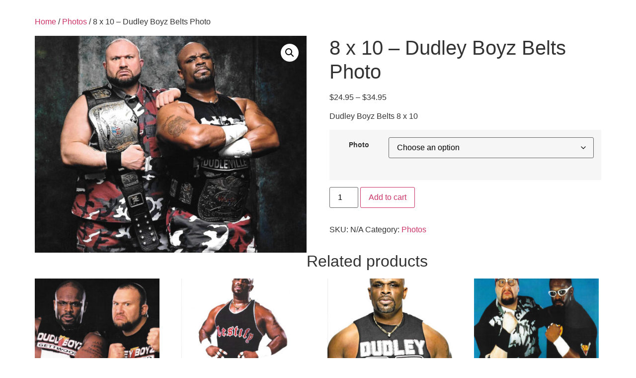

--- FILE ---
content_type: text/html; charset=UTF-8
request_url: https://dvonacademy.com/product/8-x-10-dudley-boyz-belts-photo/
body_size: 10489
content:
<!doctype html>
<html lang="en-US">
<head>
	<meta charset="UTF-8">
	<meta name="viewport" content="width=device-width, initial-scale=1">
	<link rel="profile" href="https://gmpg.org/xfn/11">
	<title>8 x 10 &#8211; Dudley Boyz Belts Photo</title>
<meta name='robots' content='max-image-preview:large' />
	<style>img:is([sizes="auto" i], [sizes^="auto," i]) { contain-intrinsic-size: 3000px 1500px }</style>
	<link rel="alternate" type="application/rss+xml" title=" &raquo; Feed" href="https://dvonacademy.com/feed/" />
<link rel="alternate" type="application/rss+xml" title=" &raquo; Comments Feed" href="https://dvonacademy.com/comments/feed/" />
<script>
window._wpemojiSettings = {"baseUrl":"https:\/\/s.w.org\/images\/core\/emoji\/16.0.1\/72x72\/","ext":".png","svgUrl":"https:\/\/s.w.org\/images\/core\/emoji\/16.0.1\/svg\/","svgExt":".svg","source":{"concatemoji":"https:\/\/dvonacademy.com\/wp-includes\/js\/wp-emoji-release.min.js?ver=6.8.3"}};
/*! This file is auto-generated */
!function(s,n){var o,i,e;function c(e){try{var t={supportTests:e,timestamp:(new Date).valueOf()};sessionStorage.setItem(o,JSON.stringify(t))}catch(e){}}function p(e,t,n){e.clearRect(0,0,e.canvas.width,e.canvas.height),e.fillText(t,0,0);var t=new Uint32Array(e.getImageData(0,0,e.canvas.width,e.canvas.height).data),a=(e.clearRect(0,0,e.canvas.width,e.canvas.height),e.fillText(n,0,0),new Uint32Array(e.getImageData(0,0,e.canvas.width,e.canvas.height).data));return t.every(function(e,t){return e===a[t]})}function u(e,t){e.clearRect(0,0,e.canvas.width,e.canvas.height),e.fillText(t,0,0);for(var n=e.getImageData(16,16,1,1),a=0;a<n.data.length;a++)if(0!==n.data[a])return!1;return!0}function f(e,t,n,a){switch(t){case"flag":return n(e,"\ud83c\udff3\ufe0f\u200d\u26a7\ufe0f","\ud83c\udff3\ufe0f\u200b\u26a7\ufe0f")?!1:!n(e,"\ud83c\udde8\ud83c\uddf6","\ud83c\udde8\u200b\ud83c\uddf6")&&!n(e,"\ud83c\udff4\udb40\udc67\udb40\udc62\udb40\udc65\udb40\udc6e\udb40\udc67\udb40\udc7f","\ud83c\udff4\u200b\udb40\udc67\u200b\udb40\udc62\u200b\udb40\udc65\u200b\udb40\udc6e\u200b\udb40\udc67\u200b\udb40\udc7f");case"emoji":return!a(e,"\ud83e\udedf")}return!1}function g(e,t,n,a){var r="undefined"!=typeof WorkerGlobalScope&&self instanceof WorkerGlobalScope?new OffscreenCanvas(300,150):s.createElement("canvas"),o=r.getContext("2d",{willReadFrequently:!0}),i=(o.textBaseline="top",o.font="600 32px Arial",{});return e.forEach(function(e){i[e]=t(o,e,n,a)}),i}function t(e){var t=s.createElement("script");t.src=e,t.defer=!0,s.head.appendChild(t)}"undefined"!=typeof Promise&&(o="wpEmojiSettingsSupports",i=["flag","emoji"],n.supports={everything:!0,everythingExceptFlag:!0},e=new Promise(function(e){s.addEventListener("DOMContentLoaded",e,{once:!0})}),new Promise(function(t){var n=function(){try{var e=JSON.parse(sessionStorage.getItem(o));if("object"==typeof e&&"number"==typeof e.timestamp&&(new Date).valueOf()<e.timestamp+604800&&"object"==typeof e.supportTests)return e.supportTests}catch(e){}return null}();if(!n){if("undefined"!=typeof Worker&&"undefined"!=typeof OffscreenCanvas&&"undefined"!=typeof URL&&URL.createObjectURL&&"undefined"!=typeof Blob)try{var e="postMessage("+g.toString()+"("+[JSON.stringify(i),f.toString(),p.toString(),u.toString()].join(",")+"));",a=new Blob([e],{type:"text/javascript"}),r=new Worker(URL.createObjectURL(a),{name:"wpTestEmojiSupports"});return void(r.onmessage=function(e){c(n=e.data),r.terminate(),t(n)})}catch(e){}c(n=g(i,f,p,u))}t(n)}).then(function(e){for(var t in e)n.supports[t]=e[t],n.supports.everything=n.supports.everything&&n.supports[t],"flag"!==t&&(n.supports.everythingExceptFlag=n.supports.everythingExceptFlag&&n.supports[t]);n.supports.everythingExceptFlag=n.supports.everythingExceptFlag&&!n.supports.flag,n.DOMReady=!1,n.readyCallback=function(){n.DOMReady=!0}}).then(function(){return e}).then(function(){var e;n.supports.everything||(n.readyCallback(),(e=n.source||{}).concatemoji?t(e.concatemoji):e.wpemoji&&e.twemoji&&(t(e.twemoji),t(e.wpemoji)))}))}((window,document),window._wpemojiSettings);
</script>
<link rel='stylesheet' id='sbi_styles-css' href='https://dvonacademy.com/wp-content/plugins/instagram-feed-pro/css/sbi-styles.min.css?ver=6.8.1' media='all' />
<style id='wp-emoji-styles-inline-css'>

	img.wp-smiley, img.emoji {
		display: inline !important;
		border: none !important;
		box-shadow: none !important;
		height: 1em !important;
		width: 1em !important;
		margin: 0 0.07em !important;
		vertical-align: -0.1em !important;
		background: none !important;
		padding: 0 !important;
	}
</style>
<link rel='stylesheet' id='wp-block-library-css' href='https://dvonacademy.com/wp-includes/css/dist/block-library/style.min.css?ver=6.8.3' media='all' />
<style id='global-styles-inline-css'>
:root{--wp--preset--aspect-ratio--square: 1;--wp--preset--aspect-ratio--4-3: 4/3;--wp--preset--aspect-ratio--3-4: 3/4;--wp--preset--aspect-ratio--3-2: 3/2;--wp--preset--aspect-ratio--2-3: 2/3;--wp--preset--aspect-ratio--16-9: 16/9;--wp--preset--aspect-ratio--9-16: 9/16;--wp--preset--color--black: #000000;--wp--preset--color--cyan-bluish-gray: #abb8c3;--wp--preset--color--white: #ffffff;--wp--preset--color--pale-pink: #f78da7;--wp--preset--color--vivid-red: #cf2e2e;--wp--preset--color--luminous-vivid-orange: #ff6900;--wp--preset--color--luminous-vivid-amber: #fcb900;--wp--preset--color--light-green-cyan: #7bdcb5;--wp--preset--color--vivid-green-cyan: #00d084;--wp--preset--color--pale-cyan-blue: #8ed1fc;--wp--preset--color--vivid-cyan-blue: #0693e3;--wp--preset--color--vivid-purple: #9b51e0;--wp--preset--gradient--vivid-cyan-blue-to-vivid-purple: linear-gradient(135deg,rgba(6,147,227,1) 0%,rgb(155,81,224) 100%);--wp--preset--gradient--light-green-cyan-to-vivid-green-cyan: linear-gradient(135deg,rgb(122,220,180) 0%,rgb(0,208,130) 100%);--wp--preset--gradient--luminous-vivid-amber-to-luminous-vivid-orange: linear-gradient(135deg,rgba(252,185,0,1) 0%,rgba(255,105,0,1) 100%);--wp--preset--gradient--luminous-vivid-orange-to-vivid-red: linear-gradient(135deg,rgba(255,105,0,1) 0%,rgb(207,46,46) 100%);--wp--preset--gradient--very-light-gray-to-cyan-bluish-gray: linear-gradient(135deg,rgb(238,238,238) 0%,rgb(169,184,195) 100%);--wp--preset--gradient--cool-to-warm-spectrum: linear-gradient(135deg,rgb(74,234,220) 0%,rgb(151,120,209) 20%,rgb(207,42,186) 40%,rgb(238,44,130) 60%,rgb(251,105,98) 80%,rgb(254,248,76) 100%);--wp--preset--gradient--blush-light-purple: linear-gradient(135deg,rgb(255,206,236) 0%,rgb(152,150,240) 100%);--wp--preset--gradient--blush-bordeaux: linear-gradient(135deg,rgb(254,205,165) 0%,rgb(254,45,45) 50%,rgb(107,0,62) 100%);--wp--preset--gradient--luminous-dusk: linear-gradient(135deg,rgb(255,203,112) 0%,rgb(199,81,192) 50%,rgb(65,88,208) 100%);--wp--preset--gradient--pale-ocean: linear-gradient(135deg,rgb(255,245,203) 0%,rgb(182,227,212) 50%,rgb(51,167,181) 100%);--wp--preset--gradient--electric-grass: linear-gradient(135deg,rgb(202,248,128) 0%,rgb(113,206,126) 100%);--wp--preset--gradient--midnight: linear-gradient(135deg,rgb(2,3,129) 0%,rgb(40,116,252) 100%);--wp--preset--font-size--small: 13px;--wp--preset--font-size--medium: 20px;--wp--preset--font-size--large: 36px;--wp--preset--font-size--x-large: 42px;--wp--preset--spacing--20: 0.44rem;--wp--preset--spacing--30: 0.67rem;--wp--preset--spacing--40: 1rem;--wp--preset--spacing--50: 1.5rem;--wp--preset--spacing--60: 2.25rem;--wp--preset--spacing--70: 3.38rem;--wp--preset--spacing--80: 5.06rem;--wp--preset--shadow--natural: 6px 6px 9px rgba(0, 0, 0, 0.2);--wp--preset--shadow--deep: 12px 12px 50px rgba(0, 0, 0, 0.4);--wp--preset--shadow--sharp: 6px 6px 0px rgba(0, 0, 0, 0.2);--wp--preset--shadow--outlined: 6px 6px 0px -3px rgba(255, 255, 255, 1), 6px 6px rgba(0, 0, 0, 1);--wp--preset--shadow--crisp: 6px 6px 0px rgba(0, 0, 0, 1);}:root { --wp--style--global--content-size: 800px;--wp--style--global--wide-size: 1200px; }:where(body) { margin: 0; }.wp-site-blocks > .alignleft { float: left; margin-right: 2em; }.wp-site-blocks > .alignright { float: right; margin-left: 2em; }.wp-site-blocks > .aligncenter { justify-content: center; margin-left: auto; margin-right: auto; }:where(.wp-site-blocks) > * { margin-block-start: 24px; margin-block-end: 0; }:where(.wp-site-blocks) > :first-child { margin-block-start: 0; }:where(.wp-site-blocks) > :last-child { margin-block-end: 0; }:root { --wp--style--block-gap: 24px; }:root :where(.is-layout-flow) > :first-child{margin-block-start: 0;}:root :where(.is-layout-flow) > :last-child{margin-block-end: 0;}:root :where(.is-layout-flow) > *{margin-block-start: 24px;margin-block-end: 0;}:root :where(.is-layout-constrained) > :first-child{margin-block-start: 0;}:root :where(.is-layout-constrained) > :last-child{margin-block-end: 0;}:root :where(.is-layout-constrained) > *{margin-block-start: 24px;margin-block-end: 0;}:root :where(.is-layout-flex){gap: 24px;}:root :where(.is-layout-grid){gap: 24px;}.is-layout-flow > .alignleft{float: left;margin-inline-start: 0;margin-inline-end: 2em;}.is-layout-flow > .alignright{float: right;margin-inline-start: 2em;margin-inline-end: 0;}.is-layout-flow > .aligncenter{margin-left: auto !important;margin-right: auto !important;}.is-layout-constrained > .alignleft{float: left;margin-inline-start: 0;margin-inline-end: 2em;}.is-layout-constrained > .alignright{float: right;margin-inline-start: 2em;margin-inline-end: 0;}.is-layout-constrained > .aligncenter{margin-left: auto !important;margin-right: auto !important;}.is-layout-constrained > :where(:not(.alignleft):not(.alignright):not(.alignfull)){max-width: var(--wp--style--global--content-size);margin-left: auto !important;margin-right: auto !important;}.is-layout-constrained > .alignwide{max-width: var(--wp--style--global--wide-size);}body .is-layout-flex{display: flex;}.is-layout-flex{flex-wrap: wrap;align-items: center;}.is-layout-flex > :is(*, div){margin: 0;}body .is-layout-grid{display: grid;}.is-layout-grid > :is(*, div){margin: 0;}body{padding-top: 0px;padding-right: 0px;padding-bottom: 0px;padding-left: 0px;}a:where(:not(.wp-element-button)){text-decoration: underline;}:root :where(.wp-element-button, .wp-block-button__link){background-color: #32373c;border-width: 0;color: #fff;font-family: inherit;font-size: inherit;line-height: inherit;padding: calc(0.667em + 2px) calc(1.333em + 2px);text-decoration: none;}.has-black-color{color: var(--wp--preset--color--black) !important;}.has-cyan-bluish-gray-color{color: var(--wp--preset--color--cyan-bluish-gray) !important;}.has-white-color{color: var(--wp--preset--color--white) !important;}.has-pale-pink-color{color: var(--wp--preset--color--pale-pink) !important;}.has-vivid-red-color{color: var(--wp--preset--color--vivid-red) !important;}.has-luminous-vivid-orange-color{color: var(--wp--preset--color--luminous-vivid-orange) !important;}.has-luminous-vivid-amber-color{color: var(--wp--preset--color--luminous-vivid-amber) !important;}.has-light-green-cyan-color{color: var(--wp--preset--color--light-green-cyan) !important;}.has-vivid-green-cyan-color{color: var(--wp--preset--color--vivid-green-cyan) !important;}.has-pale-cyan-blue-color{color: var(--wp--preset--color--pale-cyan-blue) !important;}.has-vivid-cyan-blue-color{color: var(--wp--preset--color--vivid-cyan-blue) !important;}.has-vivid-purple-color{color: var(--wp--preset--color--vivid-purple) !important;}.has-black-background-color{background-color: var(--wp--preset--color--black) !important;}.has-cyan-bluish-gray-background-color{background-color: var(--wp--preset--color--cyan-bluish-gray) !important;}.has-white-background-color{background-color: var(--wp--preset--color--white) !important;}.has-pale-pink-background-color{background-color: var(--wp--preset--color--pale-pink) !important;}.has-vivid-red-background-color{background-color: var(--wp--preset--color--vivid-red) !important;}.has-luminous-vivid-orange-background-color{background-color: var(--wp--preset--color--luminous-vivid-orange) !important;}.has-luminous-vivid-amber-background-color{background-color: var(--wp--preset--color--luminous-vivid-amber) !important;}.has-light-green-cyan-background-color{background-color: var(--wp--preset--color--light-green-cyan) !important;}.has-vivid-green-cyan-background-color{background-color: var(--wp--preset--color--vivid-green-cyan) !important;}.has-pale-cyan-blue-background-color{background-color: var(--wp--preset--color--pale-cyan-blue) !important;}.has-vivid-cyan-blue-background-color{background-color: var(--wp--preset--color--vivid-cyan-blue) !important;}.has-vivid-purple-background-color{background-color: var(--wp--preset--color--vivid-purple) !important;}.has-black-border-color{border-color: var(--wp--preset--color--black) !important;}.has-cyan-bluish-gray-border-color{border-color: var(--wp--preset--color--cyan-bluish-gray) !important;}.has-white-border-color{border-color: var(--wp--preset--color--white) !important;}.has-pale-pink-border-color{border-color: var(--wp--preset--color--pale-pink) !important;}.has-vivid-red-border-color{border-color: var(--wp--preset--color--vivid-red) !important;}.has-luminous-vivid-orange-border-color{border-color: var(--wp--preset--color--luminous-vivid-orange) !important;}.has-luminous-vivid-amber-border-color{border-color: var(--wp--preset--color--luminous-vivid-amber) !important;}.has-light-green-cyan-border-color{border-color: var(--wp--preset--color--light-green-cyan) !important;}.has-vivid-green-cyan-border-color{border-color: var(--wp--preset--color--vivid-green-cyan) !important;}.has-pale-cyan-blue-border-color{border-color: var(--wp--preset--color--pale-cyan-blue) !important;}.has-vivid-cyan-blue-border-color{border-color: var(--wp--preset--color--vivid-cyan-blue) !important;}.has-vivid-purple-border-color{border-color: var(--wp--preset--color--vivid-purple) !important;}.has-vivid-cyan-blue-to-vivid-purple-gradient-background{background: var(--wp--preset--gradient--vivid-cyan-blue-to-vivid-purple) !important;}.has-light-green-cyan-to-vivid-green-cyan-gradient-background{background: var(--wp--preset--gradient--light-green-cyan-to-vivid-green-cyan) !important;}.has-luminous-vivid-amber-to-luminous-vivid-orange-gradient-background{background: var(--wp--preset--gradient--luminous-vivid-amber-to-luminous-vivid-orange) !important;}.has-luminous-vivid-orange-to-vivid-red-gradient-background{background: var(--wp--preset--gradient--luminous-vivid-orange-to-vivid-red) !important;}.has-very-light-gray-to-cyan-bluish-gray-gradient-background{background: var(--wp--preset--gradient--very-light-gray-to-cyan-bluish-gray) !important;}.has-cool-to-warm-spectrum-gradient-background{background: var(--wp--preset--gradient--cool-to-warm-spectrum) !important;}.has-blush-light-purple-gradient-background{background: var(--wp--preset--gradient--blush-light-purple) !important;}.has-blush-bordeaux-gradient-background{background: var(--wp--preset--gradient--blush-bordeaux) !important;}.has-luminous-dusk-gradient-background{background: var(--wp--preset--gradient--luminous-dusk) !important;}.has-pale-ocean-gradient-background{background: var(--wp--preset--gradient--pale-ocean) !important;}.has-electric-grass-gradient-background{background: var(--wp--preset--gradient--electric-grass) !important;}.has-midnight-gradient-background{background: var(--wp--preset--gradient--midnight) !important;}.has-small-font-size{font-size: var(--wp--preset--font-size--small) !important;}.has-medium-font-size{font-size: var(--wp--preset--font-size--medium) !important;}.has-large-font-size{font-size: var(--wp--preset--font-size--large) !important;}.has-x-large-font-size{font-size: var(--wp--preset--font-size--x-large) !important;}
:root :where(.wp-block-pullquote){font-size: 1.5em;line-height: 1.6;}
</style>
<link rel='stylesheet' id='photoswipe-css' href='https://dvonacademy.com/wp-content/plugins/woocommerce/assets/css/photoswipe/photoswipe.min.css?ver=10.1.3' media='all' />
<link rel='stylesheet' id='photoswipe-default-skin-css' href='https://dvonacademy.com/wp-content/plugins/woocommerce/assets/css/photoswipe/default-skin/default-skin.min.css?ver=10.1.3' media='all' />
<link rel='stylesheet' id='woocommerce-layout-css' href='https://dvonacademy.com/wp-content/plugins/woocommerce/assets/css/woocommerce-layout.css?ver=10.1.3' media='all' />
<link rel='stylesheet' id='woocommerce-smallscreen-css' href='https://dvonacademy.com/wp-content/plugins/woocommerce/assets/css/woocommerce-smallscreen.css?ver=10.1.3' media='only screen and (max-width: 768px)' />
<link rel='stylesheet' id='woocommerce-general-css' href='https://dvonacademy.com/wp-content/plugins/woocommerce/assets/css/woocommerce.css?ver=10.1.3' media='all' />
<style id='woocommerce-inline-inline-css'>
.woocommerce form .form-row .required { visibility: visible; }
</style>
<link rel='stylesheet' id='brands-styles-css' href='https://dvonacademy.com/wp-content/plugins/woocommerce/assets/css/brands.css?ver=10.1.3' media='all' />
<link rel='stylesheet' id='hello-elementor-css' href='https://dvonacademy.com/wp-content/themes/hello-elementor/assets/css/reset.css?ver=3.4.4' media='all' />
<link rel='stylesheet' id='hello-elementor-theme-style-css' href='https://dvonacademy.com/wp-content/themes/hello-elementor/assets/css/theme.css?ver=3.4.4' media='all' />
<link rel='stylesheet' id='hello-elementor-header-footer-css' href='https://dvonacademy.com/wp-content/themes/hello-elementor/assets/css/header-footer.css?ver=3.4.4' media='all' />
<link rel='stylesheet' id='hello-elementor-child-style-css' href='https://dvonacademy.com/wp-content/themes/hello-theme-child-master/style.css?ver=1.0.0' media='all' />
<script src="https://dvonacademy.com/wp-includes/js/jquery/jquery.min.js?ver=3.7.1" id="jquery-core-js"></script>
<script src="https://dvonacademy.com/wp-includes/js/jquery/jquery-migrate.min.js?ver=3.4.1" id="jquery-migrate-js"></script>
<script src="https://dvonacademy.com/wp-content/plugins/woocommerce/assets/js/jquery-blockui/jquery.blockUI.min.js?ver=2.7.0-wc.10.1.3" id="jquery-blockui-js" defer data-wp-strategy="defer"></script>
<script id="wc-add-to-cart-js-extra">
var wc_add_to_cart_params = {"ajax_url":"\/wp-admin\/admin-ajax.php","wc_ajax_url":"\/?wc-ajax=%%endpoint%%","i18n_view_cart":"View cart","cart_url":"https:\/\/dvonacademy.com\/cart\/","is_cart":"","cart_redirect_after_add":"yes"};
</script>
<script src="https://dvonacademy.com/wp-content/plugins/woocommerce/assets/js/frontend/add-to-cart.min.js?ver=10.1.3" id="wc-add-to-cart-js" defer data-wp-strategy="defer"></script>
<script src="https://dvonacademy.com/wp-content/plugins/woocommerce/assets/js/zoom/jquery.zoom.min.js?ver=1.7.21-wc.10.1.3" id="zoom-js" defer data-wp-strategy="defer"></script>
<script src="https://dvonacademy.com/wp-content/plugins/woocommerce/assets/js/flexslider/jquery.flexslider.min.js?ver=2.7.2-wc.10.1.3" id="flexslider-js" defer data-wp-strategy="defer"></script>
<script src="https://dvonacademy.com/wp-content/plugins/woocommerce/assets/js/photoswipe/photoswipe.min.js?ver=4.1.1-wc.10.1.3" id="photoswipe-js" defer data-wp-strategy="defer"></script>
<script src="https://dvonacademy.com/wp-content/plugins/woocommerce/assets/js/photoswipe/photoswipe-ui-default.min.js?ver=4.1.1-wc.10.1.3" id="photoswipe-ui-default-js" defer data-wp-strategy="defer"></script>
<script id="wc-single-product-js-extra">
var wc_single_product_params = {"i18n_required_rating_text":"Please select a rating","i18n_rating_options":["1 of 5 stars","2 of 5 stars","3 of 5 stars","4 of 5 stars","5 of 5 stars"],"i18n_product_gallery_trigger_text":"View full-screen image gallery","review_rating_required":"yes","flexslider":{"rtl":false,"animation":"slide","smoothHeight":true,"directionNav":false,"controlNav":"thumbnails","slideshow":false,"animationSpeed":500,"animationLoop":false,"allowOneSlide":false},"zoom_enabled":"1","zoom_options":[],"photoswipe_enabled":"1","photoswipe_options":{"shareEl":false,"closeOnScroll":false,"history":false,"hideAnimationDuration":0,"showAnimationDuration":0},"flexslider_enabled":"1"};
</script>
<script src="https://dvonacademy.com/wp-content/plugins/woocommerce/assets/js/frontend/single-product.min.js?ver=10.1.3" id="wc-single-product-js" defer data-wp-strategy="defer"></script>
<script src="https://dvonacademy.com/wp-content/plugins/woocommerce/assets/js/js-cookie/js.cookie.min.js?ver=2.1.4-wc.10.1.3" id="js-cookie-js" defer data-wp-strategy="defer"></script>
<script id="woocommerce-js-extra">
var woocommerce_params = {"ajax_url":"\/wp-admin\/admin-ajax.php","wc_ajax_url":"\/?wc-ajax=%%endpoint%%","i18n_password_show":"Show password","i18n_password_hide":"Hide password"};
</script>
<script src="https://dvonacademy.com/wp-content/plugins/woocommerce/assets/js/frontend/woocommerce.min.js?ver=10.1.3" id="woocommerce-js" defer data-wp-strategy="defer"></script>
<link rel="https://api.w.org/" href="https://dvonacademy.com/wp-json/" /><link rel="alternate" title="JSON" type="application/json" href="https://dvonacademy.com/wp-json/wp/v2/product/855" /><link rel="EditURI" type="application/rsd+xml" title="RSD" href="https://dvonacademy.com/xmlrpc.php?rsd" />
<meta name="generator" content="WordPress 6.8.3" />
<meta name="generator" content="WooCommerce 10.1.3" />
<link rel="canonical" href="https://dvonacademy.com/product/8-x-10-dudley-boyz-belts-photo/" />
<link rel='shortlink' href='https://dvonacademy.com/?p=855' />
<link rel="alternate" title="oEmbed (JSON)" type="application/json+oembed" href="https://dvonacademy.com/wp-json/oembed/1.0/embed?url=https%3A%2F%2Fdvonacademy.com%2Fproduct%2F8-x-10-dudley-boyz-belts-photo%2F" />
<link rel="alternate" title="oEmbed (XML)" type="text/xml+oembed" href="https://dvonacademy.com/wp-json/oembed/1.0/embed?url=https%3A%2F%2Fdvonacademy.com%2Fproduct%2F8-x-10-dudley-boyz-belts-photo%2F&#038;format=xml" />
<meta name="description" content="Dudley Boyz Belts 8 x 10">
	<noscript><style>.woocommerce-product-gallery{ opacity: 1 !important; }</style></noscript>
	<meta name="generator" content="Elementor 3.31.3; features: additional_custom_breakpoints, e_element_cache; settings: css_print_method-external, google_font-enabled, font_display-auto">
			<style>
				.e-con.e-parent:nth-of-type(n+4):not(.e-lazyloaded):not(.e-no-lazyload),
				.e-con.e-parent:nth-of-type(n+4):not(.e-lazyloaded):not(.e-no-lazyload) * {
					background-image: none !important;
				}
				@media screen and (max-height: 1024px) {
					.e-con.e-parent:nth-of-type(n+3):not(.e-lazyloaded):not(.e-no-lazyload),
					.e-con.e-parent:nth-of-type(n+3):not(.e-lazyloaded):not(.e-no-lazyload) * {
						background-image: none !important;
					}
				}
				@media screen and (max-height: 640px) {
					.e-con.e-parent:nth-of-type(n+2):not(.e-lazyloaded):not(.e-no-lazyload),
					.e-con.e-parent:nth-of-type(n+2):not(.e-lazyloaded):not(.e-no-lazyload) * {
						background-image: none !important;
					}
				}
			</style>
						<meta name="theme-color" content="#000000">
			<link rel="icon" href="https://dvonacademy.com/wp-content/uploads/2020/11/cropped-DD_ICO-1-32x32.png" sizes="32x32" />
<link rel="icon" href="https://dvonacademy.com/wp-content/uploads/2020/11/cropped-DD_ICO-1-192x192.png" sizes="192x192" />
<link rel="apple-touch-icon" href="https://dvonacademy.com/wp-content/uploads/2020/11/cropped-DD_ICO-1-180x180.png" />
<meta name="msapplication-TileImage" content="https://dvonacademy.com/wp-content/uploads/2020/11/cropped-DD_ICO-1-270x270.png" />
</head>
<body class="wp-singular product-template-default single single-product postid-855 wp-embed-responsive wp-theme-hello-elementor wp-child-theme-hello-theme-child-master theme-hello-elementor woocommerce woocommerce-page woocommerce-no-js hello-elementor-default elementor-default elementor-kit-17">


<a class="skip-link screen-reader-text" href="#content">Skip to content</a>


<header id="site-header" class="site-header">

	<div class="site-branding">
			</div>

	</header>

	<div id="primary" class="content-area"><main id="main" class="site-main" role="main"><nav class="woocommerce-breadcrumb" aria-label="Breadcrumb"><a href="https://dvonacademy.com">Home</a>&nbsp;&#47;&nbsp;<a href="https://dvonacademy.com/product-category/photos/">Photos</a>&nbsp;&#47;&nbsp;8 x 10 &#8211; Dudley Boyz Belts Photo</nav>
					
			<div class="woocommerce-notices-wrapper"></div><div id="product-855" class="product type-product post-855 status-publish first instock product_cat-photos has-post-thumbnail taxable shipping-taxable purchasable product-type-variable">

	<div class="woocommerce-product-gallery woocommerce-product-gallery--with-images woocommerce-product-gallery--columns-4 images" data-columns="4" style="opacity: 0; transition: opacity .25s ease-in-out;">
	<div class="woocommerce-product-gallery__wrapper">
		<div data-thumb="https://dvonacademy.com/wp-content/uploads/2021/02/Dudley_Boyz_Belts-100x100.jpg" data-thumb-alt="8 x 10 - Dudley Boyz Belts Photo" data-thumb-srcset="https://dvonacademy.com/wp-content/uploads/2021/02/Dudley_Boyz_Belts-100x100.jpg 100w, https://dvonacademy.com/wp-content/uploads/2021/02/Dudley_Boyz_Belts-150x150.jpg 150w, https://dvonacademy.com/wp-content/uploads/2021/02/Dudley_Boyz_Belts-300x300.jpg 300w"  data-thumb-sizes="(max-width: 100px) 100vw, 100px" class="woocommerce-product-gallery__image"><a href="https://dvonacademy.com/wp-content/uploads/2021/02/Dudley_Boyz_Belts.jpg"><img fetchpriority="high" width="600" height="478" src="https://dvonacademy.com/wp-content/uploads/2021/02/Dudley_Boyz_Belts-600x478.jpg" class="wp-post-image" alt="8 x 10 - Dudley Boyz Belts Photo" data-caption="" data-src="https://dvonacademy.com/wp-content/uploads/2021/02/Dudley_Boyz_Belts.jpg" data-large_image="https://dvonacademy.com/wp-content/uploads/2021/02/Dudley_Boyz_Belts.jpg" data-large_image_width="1363" data-large_image_height="1085" decoding="async" srcset="https://dvonacademy.com/wp-content/uploads/2021/02/Dudley_Boyz_Belts-600x478.jpg 600w, https://dvonacademy.com/wp-content/uploads/2021/02/Dudley_Boyz_Belts-300x239.jpg 300w, https://dvonacademy.com/wp-content/uploads/2021/02/Dudley_Boyz_Belts-1024x815.jpg 1024w, https://dvonacademy.com/wp-content/uploads/2021/02/Dudley_Boyz_Belts-768x611.jpg 768w, https://dvonacademy.com/wp-content/uploads/2021/02/Dudley_Boyz_Belts.jpg 1363w" sizes="(max-width: 600px) 100vw, 600px" /></a></div>	</div>
</div>

	<div class="summary entry-summary">
		<h1 class="product_title entry-title">8 x 10 &#8211; Dudley Boyz Belts Photo</h1><p class="price"><span class="woocommerce-Price-amount amount" aria-hidden="true"><bdi><span class="woocommerce-Price-currencySymbol">&#36;</span>24.95</bdi></span> <span aria-hidden="true">&ndash;</span> <span class="woocommerce-Price-amount amount" aria-hidden="true"><bdi><span class="woocommerce-Price-currencySymbol">&#36;</span>34.95</bdi></span><span class="screen-reader-text">Price range: &#36;24.95 through &#36;34.95</span></p>
<div class="woocommerce-product-details__short-description">
	<p>Dudley Boyz Belts 8 x 10</p>
</div>

<form class="variations_form cart" action="https://dvonacademy.com/product/8-x-10-dudley-boyz-belts-photo/" method="post" enctype='multipart/form-data' data-product_id="855" data-product_variations="[{&quot;attributes&quot;:{&quot;attribute_photo&quot;:&quot;Photo&quot;},&quot;availability_html&quot;:&quot;&lt;p class=\&quot;stock in-stock\&quot;&gt;100 in stock&lt;\/p&gt;\n&quot;,&quot;backorders_allowed&quot;:false,&quot;dimensions&quot;:{&quot;length&quot;:&quot;&quot;,&quot;width&quot;:&quot;&quot;,&quot;height&quot;:&quot;&quot;},&quot;dimensions_html&quot;:&quot;N\/A&quot;,&quot;display_price&quot;:24.949999999999999289457264239899814128875732421875,&quot;display_regular_price&quot;:24.949999999999999289457264239899814128875732421875,&quot;image&quot;:{&quot;title&quot;:&quot;Dudley_Boyz_Belts&quot;,&quot;caption&quot;:&quot;&quot;,&quot;url&quot;:&quot;https:\/\/dvonacademy.com\/wp-content\/uploads\/2021\/02\/Dudley_Boyz_Belts.jpg&quot;,&quot;alt&quot;:&quot;Dudley_Boyz_Belts&quot;,&quot;src&quot;:&quot;https:\/\/dvonacademy.com\/wp-content\/uploads\/2021\/02\/Dudley_Boyz_Belts-600x478.jpg&quot;,&quot;srcset&quot;:&quot;https:\/\/dvonacademy.com\/wp-content\/uploads\/2021\/02\/Dudley_Boyz_Belts-600x478.jpg 600w, https:\/\/dvonacademy.com\/wp-content\/uploads\/2021\/02\/Dudley_Boyz_Belts-300x239.jpg 300w, https:\/\/dvonacademy.com\/wp-content\/uploads\/2021\/02\/Dudley_Boyz_Belts-1024x815.jpg 1024w, https:\/\/dvonacademy.com\/wp-content\/uploads\/2021\/02\/Dudley_Boyz_Belts-768x611.jpg 768w, https:\/\/dvonacademy.com\/wp-content\/uploads\/2021\/02\/Dudley_Boyz_Belts.jpg 1363w&quot;,&quot;sizes&quot;:&quot;(max-width: 600px) 100vw, 600px&quot;,&quot;full_src&quot;:&quot;https:\/\/dvonacademy.com\/wp-content\/uploads\/2021\/02\/Dudley_Boyz_Belts.jpg&quot;,&quot;full_src_w&quot;:1363,&quot;full_src_h&quot;:1085,&quot;gallery_thumbnail_src&quot;:&quot;https:\/\/dvonacademy.com\/wp-content\/uploads\/2021\/02\/Dudley_Boyz_Belts-100x100.jpg&quot;,&quot;gallery_thumbnail_src_w&quot;:100,&quot;gallery_thumbnail_src_h&quot;:100,&quot;thumb_src&quot;:&quot;https:\/\/dvonacademy.com\/wp-content\/uploads\/2021\/02\/Dudley_Boyz_Belts-300x300.jpg&quot;,&quot;thumb_src_w&quot;:300,&quot;thumb_src_h&quot;:300,&quot;src_w&quot;:600,&quot;src_h&quot;:478},&quot;image_id&quot;:858,&quot;is_downloadable&quot;:false,&quot;is_in_stock&quot;:true,&quot;is_purchasable&quot;:true,&quot;is_sold_individually&quot;:&quot;no&quot;,&quot;is_virtual&quot;:false,&quot;max_qty&quot;:100,&quot;min_qty&quot;:1,&quot;price_html&quot;:&quot;&lt;span class=\&quot;price\&quot;&gt;&lt;span class=\&quot;woocommerce-Price-amount amount\&quot;&gt;&lt;bdi&gt;&lt;span class=\&quot;woocommerce-Price-currencySymbol\&quot;&gt;&amp;#36;&lt;\/span&gt;24.95&lt;\/bdi&gt;&lt;\/span&gt;&lt;\/span&gt;&quot;,&quot;sku&quot;:&quot;&quot;,&quot;variation_description&quot;:&quot;&lt;p&gt;8 x 10&lt;\/p&gt;\n&quot;,&quot;variation_id&quot;:856,&quot;variation_is_active&quot;:true,&quot;variation_is_visible&quot;:true,&quot;weight&quot;:&quot;&quot;,&quot;weight_html&quot;:&quot;N\/A&quot;},{&quot;attributes&quot;:{&quot;attribute_photo&quot;:&quot;Signed Photo&quot;},&quot;availability_html&quot;:&quot;&lt;p class=\&quot;stock in-stock\&quot;&gt;100 in stock&lt;\/p&gt;\n&quot;,&quot;backorders_allowed&quot;:false,&quot;dimensions&quot;:{&quot;length&quot;:&quot;&quot;,&quot;width&quot;:&quot;&quot;,&quot;height&quot;:&quot;&quot;},&quot;dimensions_html&quot;:&quot;N\/A&quot;,&quot;display_price&quot;:34.9500000000000028421709430404007434844970703125,&quot;display_regular_price&quot;:34.9500000000000028421709430404007434844970703125,&quot;image&quot;:{&quot;title&quot;:&quot;Dudley_Boyz_Belts&quot;,&quot;caption&quot;:&quot;&quot;,&quot;url&quot;:&quot;https:\/\/dvonacademy.com\/wp-content\/uploads\/2021\/02\/Dudley_Boyz_Belts.jpg&quot;,&quot;alt&quot;:&quot;Dudley_Boyz_Belts&quot;,&quot;src&quot;:&quot;https:\/\/dvonacademy.com\/wp-content\/uploads\/2021\/02\/Dudley_Boyz_Belts-600x478.jpg&quot;,&quot;srcset&quot;:&quot;https:\/\/dvonacademy.com\/wp-content\/uploads\/2021\/02\/Dudley_Boyz_Belts-600x478.jpg 600w, https:\/\/dvonacademy.com\/wp-content\/uploads\/2021\/02\/Dudley_Boyz_Belts-300x239.jpg 300w, https:\/\/dvonacademy.com\/wp-content\/uploads\/2021\/02\/Dudley_Boyz_Belts-1024x815.jpg 1024w, https:\/\/dvonacademy.com\/wp-content\/uploads\/2021\/02\/Dudley_Boyz_Belts-768x611.jpg 768w, https:\/\/dvonacademy.com\/wp-content\/uploads\/2021\/02\/Dudley_Boyz_Belts.jpg 1363w&quot;,&quot;sizes&quot;:&quot;(max-width: 600px) 100vw, 600px&quot;,&quot;full_src&quot;:&quot;https:\/\/dvonacademy.com\/wp-content\/uploads\/2021\/02\/Dudley_Boyz_Belts.jpg&quot;,&quot;full_src_w&quot;:1363,&quot;full_src_h&quot;:1085,&quot;gallery_thumbnail_src&quot;:&quot;https:\/\/dvonacademy.com\/wp-content\/uploads\/2021\/02\/Dudley_Boyz_Belts-100x100.jpg&quot;,&quot;gallery_thumbnail_src_w&quot;:100,&quot;gallery_thumbnail_src_h&quot;:100,&quot;thumb_src&quot;:&quot;https:\/\/dvonacademy.com\/wp-content\/uploads\/2021\/02\/Dudley_Boyz_Belts-300x300.jpg&quot;,&quot;thumb_src_w&quot;:300,&quot;thumb_src_h&quot;:300,&quot;src_w&quot;:600,&quot;src_h&quot;:478},&quot;image_id&quot;:858,&quot;is_downloadable&quot;:false,&quot;is_in_stock&quot;:true,&quot;is_purchasable&quot;:true,&quot;is_sold_individually&quot;:&quot;no&quot;,&quot;is_virtual&quot;:false,&quot;max_qty&quot;:100,&quot;min_qty&quot;:1,&quot;price_html&quot;:&quot;&lt;span class=\&quot;price\&quot;&gt;&lt;span class=\&quot;woocommerce-Price-amount amount\&quot;&gt;&lt;bdi&gt;&lt;span class=\&quot;woocommerce-Price-currencySymbol\&quot;&gt;&amp;#36;&lt;\/span&gt;34.95&lt;\/bdi&gt;&lt;\/span&gt;&lt;\/span&gt;&quot;,&quot;sku&quot;:&quot;&quot;,&quot;variation_description&quot;:&quot;&lt;p&gt;Signed by D-Von 8 x 10&lt;\/p&gt;\n&quot;,&quot;variation_id&quot;:857,&quot;variation_is_active&quot;:true,&quot;variation_is_visible&quot;:true,&quot;weight&quot;:&quot;&quot;,&quot;weight_html&quot;:&quot;N\/A&quot;}]">
	
			<table class="variations" cellspacing="0" role="presentation">
			<tbody>
									<tr>
						<th class="label"><label for="photo">Photo</label></th>
						<td class="value">
							<select id="photo" class="" name="attribute_photo" data-attribute_name="attribute_photo" data-show_option_none="yes"><option value="">Choose an option</option><option value="Photo" >Photo</option><option value="Signed Photo" >Signed Photo</option></select><a class="reset_variations" href="#" aria-label="Clear options">Clear</a>						</td>
					</tr>
							</tbody>
		</table>
		<div class="reset_variations_alert screen-reader-text" role="alert" aria-live="polite" aria-relevant="all"></div>
		
		<div class="single_variation_wrap">
			<div class="woocommerce-variation single_variation" role="alert" aria-relevant="additions"></div><div class="woocommerce-variation-add-to-cart variations_button">
	
	<div class="quantity">
		<label class="screen-reader-text" for="quantity_6978669e9474e">8 x 10 - Dudley Boyz Belts Photo quantity</label>
	<input
		type="number"
				id="quantity_6978669e9474e"
		class="input-text qty text"
		name="quantity"
		value="1"
		aria-label="Product quantity"
				min="1"
					max="100"
							step="1"
			placeholder=""
			inputmode="numeric"
			autocomplete="off"
			/>
	</div>

	<button type="submit" class="single_add_to_cart_button button alt">Add to cart</button>

	
	<input type="hidden" name="add-to-cart" value="855" />
	<input type="hidden" name="product_id" value="855" />
	<input type="hidden" name="variation_id" class="variation_id" value="0" />
</div>
		</div>
	
	</form>

<div class="product_meta">

	
	
		<span class="sku_wrapper">SKU: <span class="sku">N/A</span></span>

	
	<span class="posted_in">Category: <a href="https://dvonacademy.com/product-category/photos/" rel="tag">Photos</a></span>
	
	
</div>
	</div>

	
	<section class="related products">

					<h2>Related products</h2>
				<ul class="products columns-4">

			
					<li class="product type-product post-867 status-publish first instock product_cat-photos has-post-thumbnail taxable shipping-taxable purchasable product-type-variable">
	<a href="https://dvonacademy.com/product/8-x-10-dudley-boyz-get-wood-photo/" class="woocommerce-LoopProduct-link woocommerce-loop-product__link"><img width="300" height="300" src="https://dvonacademy.com/wp-content/uploads/2021/02/Dudley_Boyz_Get_Wood-300x300.jpg" class="attachment-woocommerce_thumbnail size-woocommerce_thumbnail" alt="8 x 10 - Dudley Boyz Get Wood Photo" decoding="async" srcset="https://dvonacademy.com/wp-content/uploads/2021/02/Dudley_Boyz_Get_Wood-300x300.jpg 300w, https://dvonacademy.com/wp-content/uploads/2021/02/Dudley_Boyz_Get_Wood-150x150.jpg 150w, https://dvonacademy.com/wp-content/uploads/2021/02/Dudley_Boyz_Get_Wood-100x100.jpg 100w" sizes="(max-width: 300px) 100vw, 300px" /><h2 class="woocommerce-loop-product__title">8 x 10 &#8211; Dudley Boyz Get Wood Photo</h2>
	<span class="price"><span class="woocommerce-Price-amount amount" aria-hidden="true"><bdi><span class="woocommerce-Price-currencySymbol">&#36;</span>24.95</bdi></span> <span aria-hidden="true">&ndash;</span> <span class="woocommerce-Price-amount amount" aria-hidden="true"><bdi><span class="woocommerce-Price-currencySymbol">&#36;</span>34.95</bdi></span><span class="screen-reader-text">Price range: &#36;24.95 through &#36;34.95</span></span>
</a><a href="https://dvonacademy.com/product/8-x-10-dudley-boyz-get-wood-photo/" aria-describedby="woocommerce_loop_add_to_cart_link_describedby_867" data-quantity="1" class="button product_type_variable add_to_cart_button" data-product_id="867" data-product_sku="" aria-label="Select options for &ldquo;8 x 10 - Dudley Boyz Get Wood Photo&rdquo;" rel="nofollow">Select options</a>	<span id="woocommerce_loop_add_to_cart_link_describedby_867" class="screen-reader-text">
		This product has multiple variants. The options may be chosen on the product page	</span>
</li>

			
					<li class="product type-product post-668 status-publish instock product_cat-photos has-post-thumbnail taxable shipping-taxable purchasable product-type-variable">
	<a href="https://dvonacademy.com/product/d-von-testify-8x10/" class="woocommerce-LoopProduct-link woocommerce-loop-product__link"><img width="300" height="300" src="https://dvonacademy.com/wp-content/uploads/2021/02/D-Von_Testify-300x300.jpg" class="attachment-woocommerce_thumbnail size-woocommerce_thumbnail" alt="8 x 10 - Testify Photo" decoding="async" srcset="https://dvonacademy.com/wp-content/uploads/2021/02/D-Von_Testify-300x300.jpg 300w, https://dvonacademy.com/wp-content/uploads/2021/02/D-Von_Testify-150x150.jpg 150w, https://dvonacademy.com/wp-content/uploads/2021/02/D-Von_Testify-100x100.jpg 100w" sizes="(max-width: 300px) 100vw, 300px" /><h2 class="woocommerce-loop-product__title">8 x 10 &#8211; Testify Photo</h2>
	<span class="price"><span class="woocommerce-Price-amount amount" aria-hidden="true"><bdi><span class="woocommerce-Price-currencySymbol">&#36;</span>24.95</bdi></span> <span aria-hidden="true">&ndash;</span> <span class="woocommerce-Price-amount amount" aria-hidden="true"><bdi><span class="woocommerce-Price-currencySymbol">&#36;</span>34.95</bdi></span><span class="screen-reader-text">Price range: &#36;24.95 through &#36;34.95</span></span>
</a><a href="https://dvonacademy.com/product/d-von-testify-8x10/" aria-describedby="woocommerce_loop_add_to_cart_link_describedby_668" data-quantity="1" class="button product_type_variable add_to_cart_button" data-product_id="668" data-product_sku="" aria-label="Select options for &ldquo;8 x 10 - Testify Photo&rdquo;" rel="nofollow">Select options</a>	<span id="woocommerce_loop_add_to_cart_link_describedby_668" class="screen-reader-text">
		This product has multiple variants. The options may be chosen on the product page	</span>
</li>

			
					<li class="product type-product post-832 status-publish instock product_cat-photos has-post-thumbnail taxable shipping-taxable purchasable product-type-variable">
	<a href="https://dvonacademy.com/product/8-x-10-3d-d-von-photo/" class="woocommerce-LoopProduct-link woocommerce-loop-product__link"><img loading="lazy" width="300" height="300" src="https://dvonacademy.com/wp-content/uploads/2021/02/D-Von_3D-300x300.jpg" class="attachment-woocommerce_thumbnail size-woocommerce_thumbnail" alt="8 x 10 - 3D D-Von Photo" decoding="async" srcset="https://dvonacademy.com/wp-content/uploads/2021/02/D-Von_3D-300x300.jpg 300w, https://dvonacademy.com/wp-content/uploads/2021/02/D-Von_3D-150x150.jpg 150w, https://dvonacademy.com/wp-content/uploads/2021/02/D-Von_3D-100x100.jpg 100w" sizes="(max-width: 300px) 100vw, 300px" /><h2 class="woocommerce-loop-product__title">8 x 10 &#8211; 3D D-Von Photo</h2>
	<span class="price"><span class="woocommerce-Price-amount amount" aria-hidden="true"><bdi><span class="woocommerce-Price-currencySymbol">&#36;</span>24.95</bdi></span> <span aria-hidden="true">&ndash;</span> <span class="woocommerce-Price-amount amount" aria-hidden="true"><bdi><span class="woocommerce-Price-currencySymbol">&#36;</span>34.95</bdi></span><span class="screen-reader-text">Price range: &#36;24.95 through &#36;34.95</span></span>
</a><a href="https://dvonacademy.com/product/8-x-10-3d-d-von-photo/" aria-describedby="woocommerce_loop_add_to_cart_link_describedby_832" data-quantity="1" class="button product_type_variable add_to_cart_button" data-product_id="832" data-product_sku="" aria-label="Select options for &ldquo;8 x 10 - 3D D-Von Photo&rdquo;" rel="nofollow">Select options</a>	<span id="woocommerce_loop_add_to_cart_link_describedby_832" class="screen-reader-text">
		This product has multiple variants. The options may be chosen on the product page	</span>
</li>

			
					<li class="product type-product post-863 status-publish last instock product_cat-photos has-post-thumbnail taxable shipping-taxable purchasable product-type-variable">
	<a href="https://dvonacademy.com/product/8-x-10-dudley-boyz-3d-photo/" class="woocommerce-LoopProduct-link woocommerce-loop-product__link"><img loading="lazy" width="300" height="300" src="https://dvonacademy.com/wp-content/uploads/2021/02/Dudley_Boyz_3D-300x300.jpg" class="attachment-woocommerce_thumbnail size-woocommerce_thumbnail" alt="8 x 10 - Dudley Boyz 3D Photo" decoding="async" srcset="https://dvonacademy.com/wp-content/uploads/2021/02/Dudley_Boyz_3D-300x300.jpg 300w, https://dvonacademy.com/wp-content/uploads/2021/02/Dudley_Boyz_3D-150x150.jpg 150w, https://dvonacademy.com/wp-content/uploads/2021/02/Dudley_Boyz_3D-100x100.jpg 100w" sizes="(max-width: 300px) 100vw, 300px" /><h2 class="woocommerce-loop-product__title">8 x 10 &#8211; Dudley Boyz 3D Photo</h2>
	<span class="price"><span class="woocommerce-Price-amount amount" aria-hidden="true"><bdi><span class="woocommerce-Price-currencySymbol">&#36;</span>24.95</bdi></span> <span aria-hidden="true">&ndash;</span> <span class="woocommerce-Price-amount amount" aria-hidden="true"><bdi><span class="woocommerce-Price-currencySymbol">&#36;</span>34.95</bdi></span><span class="screen-reader-text">Price range: &#36;24.95 through &#36;34.95</span></span>
</a><a href="https://dvonacademy.com/product/8-x-10-dudley-boyz-3d-photo/" aria-describedby="woocommerce_loop_add_to_cart_link_describedby_863" data-quantity="1" class="button product_type_variable add_to_cart_button" data-product_id="863" data-product_sku="" aria-label="Select options for &ldquo;8 x 10 - Dudley Boyz 3D Photo&rdquo;" rel="nofollow">Select options</a>	<span id="woocommerce_loop_add_to_cart_link_describedby_863" class="screen-reader-text">
		This product has multiple variants. The options may be chosen on the product page	</span>
</li>

			
		</ul>

	</section>
	</div>


		
	</main></div>
	
<footer id="site-footer" class="site-footer">
	</footer>

<script type="speculationrules">
{"prefetch":[{"source":"document","where":{"and":[{"href_matches":"\/*"},{"not":{"href_matches":["\/wp-*.php","\/wp-admin\/*","\/wp-content\/uploads\/*","\/wp-content\/*","\/wp-content\/plugins\/*","\/wp-content\/themes\/hello-theme-child-master\/*","\/wp-content\/themes\/hello-elementor\/*","\/*\\?(.+)"]}},{"not":{"selector_matches":"a[rel~=\"nofollow\"]"}},{"not":{"selector_matches":".no-prefetch, .no-prefetch a"}}]},"eagerness":"conservative"}]}
</script>
<script type="application/ld+json">{"@context":"https:\/\/schema.org\/","@graph":[{"@context":"https:\/\/schema.org\/","@type":"BreadcrumbList","itemListElement":[{"@type":"ListItem","position":1,"item":{"name":"Home","@id":"https:\/\/dvonacademy.com"}},{"@type":"ListItem","position":2,"item":{"name":"Photos","@id":"https:\/\/dvonacademy.com\/product-category\/photos\/"}},{"@type":"ListItem","position":3,"item":{"name":"8 x 10 &amp;#8211; Dudley Boyz Belts Photo","@id":"https:\/\/dvonacademy.com\/product\/8-x-10-dudley-boyz-belts-photo\/"}}]},{"@context":"https:\/\/schema.org\/","@type":"Product","@id":"https:\/\/dvonacademy.com\/product\/8-x-10-dudley-boyz-belts-photo\/#product","name":"8 x 10 - Dudley Boyz Belts Photo","url":"https:\/\/dvonacademy.com\/product\/8-x-10-dudley-boyz-belts-photo\/","description":"Dudley Boyz Belts 8 x 10","image":"https:\/\/dvonacademy.com\/wp-content\/uploads\/2021\/02\/Dudley_Boyz_Belts.jpg","sku":855,"offers":[{"@type":"AggregateOffer","lowPrice":"24.95","highPrice":"34.95","offerCount":2,"priceValidUntil":"2027-12-31","availability":"http:\/\/schema.org\/InStock","url":"https:\/\/dvonacademy.com\/product\/8-x-10-dudley-boyz-belts-photo\/","seller":{"@type":"Organization","name":"","url":"https:\/\/dvonacademy.com"},"priceCurrency":"USD"}]}]}</script><!-- Custom Feeds for Instagram JS -->
<script type="text/javascript">
var sbiajaxurl = "https://dvonacademy.com/wp-admin/admin-ajax.php";

</script>
			<script>
				const lazyloadRunObserver = () => {
					const lazyloadBackgrounds = document.querySelectorAll( `.e-con.e-parent:not(.e-lazyloaded)` );
					const lazyloadBackgroundObserver = new IntersectionObserver( ( entries ) => {
						entries.forEach( ( entry ) => {
							if ( entry.isIntersecting ) {
								let lazyloadBackground = entry.target;
								if( lazyloadBackground ) {
									lazyloadBackground.classList.add( 'e-lazyloaded' );
								}
								lazyloadBackgroundObserver.unobserve( entry.target );
							}
						});
					}, { rootMargin: '200px 0px 200px 0px' } );
					lazyloadBackgrounds.forEach( ( lazyloadBackground ) => {
						lazyloadBackgroundObserver.observe( lazyloadBackground );
					} );
				};
				const events = [
					'DOMContentLoaded',
					'elementor/lazyload/observe',
				];
				events.forEach( ( event ) => {
					document.addEventListener( event, lazyloadRunObserver );
				} );
			</script>
			
<div class="pswp" tabindex="-1" role="dialog" aria-modal="true" aria-hidden="true">
	<div class="pswp__bg"></div>
	<div class="pswp__scroll-wrap">
		<div class="pswp__container">
			<div class="pswp__item"></div>
			<div class="pswp__item"></div>
			<div class="pswp__item"></div>
		</div>
		<div class="pswp__ui pswp__ui--hidden">
			<div class="pswp__top-bar">
				<div class="pswp__counter"></div>
				<button class="pswp__button pswp__button--zoom" aria-label="Zoom in/out"></button>
				<button class="pswp__button pswp__button--fs" aria-label="Toggle fullscreen"></button>
				<button class="pswp__button pswp__button--share" aria-label="Share"></button>
				<button class="pswp__button pswp__button--close" aria-label="Close (Esc)"></button>
				<div class="pswp__preloader">
					<div class="pswp__preloader__icn">
						<div class="pswp__preloader__cut">
							<div class="pswp__preloader__donut"></div>
						</div>
					</div>
				</div>
			</div>
			<div class="pswp__share-modal pswp__share-modal--hidden pswp__single-tap">
				<div class="pswp__share-tooltip"></div>
			</div>
			<button class="pswp__button pswp__button--arrow--left" aria-label="Previous (arrow left)"></button>
			<button class="pswp__button pswp__button--arrow--right" aria-label="Next (arrow right)"></button>
			<div class="pswp__caption">
				<div class="pswp__caption__center"></div>
			</div>
		</div>
	</div>
</div>
	<script>
		(function () {
			var c = document.body.className;
			c = c.replace(/woocommerce-no-js/, 'woocommerce-js');
			document.body.className = c;
		})();
	</script>
	<script type="text/template" id="tmpl-variation-template">
	<div class="woocommerce-variation-description">{{{ data.variation.variation_description }}}</div>
	<div class="woocommerce-variation-price">{{{ data.variation.price_html }}}</div>
	<div class="woocommerce-variation-availability">{{{ data.variation.availability_html }}}</div>
</script>
<script type="text/template" id="tmpl-unavailable-variation-template">
	<p role="alert">Sorry, this product is unavailable. Please choose a different combination.</p>
</script>
<link rel='stylesheet' id='wc-blocks-style-css' href='https://dvonacademy.com/wp-content/plugins/woocommerce/assets/client/blocks/wc-blocks.css?ver=wc-10.1.3' media='all' />
<script src="https://dvonacademy.com/wp-content/plugins/woocommerce/assets/js/sourcebuster/sourcebuster.min.js?ver=10.1.3" id="sourcebuster-js-js"></script>
<script id="wc-order-attribution-js-extra">
var wc_order_attribution = {"params":{"lifetime":1.0000000000000000818030539140313095458623138256371021270751953125e-5,"session":30,"base64":false,"ajaxurl":"https:\/\/dvonacademy.com\/wp-admin\/admin-ajax.php","prefix":"wc_order_attribution_","allowTracking":true},"fields":{"source_type":"current.typ","referrer":"current_add.rf","utm_campaign":"current.cmp","utm_source":"current.src","utm_medium":"current.mdm","utm_content":"current.cnt","utm_id":"current.id","utm_term":"current.trm","utm_source_platform":"current.plt","utm_creative_format":"current.fmt","utm_marketing_tactic":"current.tct","session_entry":"current_add.ep","session_start_time":"current_add.fd","session_pages":"session.pgs","session_count":"udata.vst","user_agent":"udata.uag"}};
</script>
<script src="https://dvonacademy.com/wp-content/plugins/woocommerce/assets/js/frontend/order-attribution.min.js?ver=10.1.3" id="wc-order-attribution-js"></script>
<script src="https://dvonacademy.com/wp-includes/js/underscore.min.js?ver=1.13.7" id="underscore-js"></script>
<script id="wp-util-js-extra">
var _wpUtilSettings = {"ajax":{"url":"\/wp-admin\/admin-ajax.php"}};
</script>
<script src="https://dvonacademy.com/wp-includes/js/wp-util.min.js?ver=6.8.3" id="wp-util-js"></script>
<script id="wc-add-to-cart-variation-js-extra">
var wc_add_to_cart_variation_params = {"wc_ajax_url":"\/?wc-ajax=%%endpoint%%","i18n_no_matching_variations_text":"Sorry, no products matched your selection. Please choose a different combination.","i18n_make_a_selection_text":"Please select some product options before adding this product to your cart.","i18n_unavailable_text":"Sorry, this product is unavailable. Please choose a different combination.","i18n_reset_alert_text":"Your selection has been reset. Please select some product options before adding this product to your cart."};
</script>
<script src="https://dvonacademy.com/wp-content/plugins/woocommerce/assets/js/frontend/add-to-cart-variation.min.js?ver=10.1.3" id="wc-add-to-cart-variation-js" defer data-wp-strategy="defer"></script>

</body>
</html>
